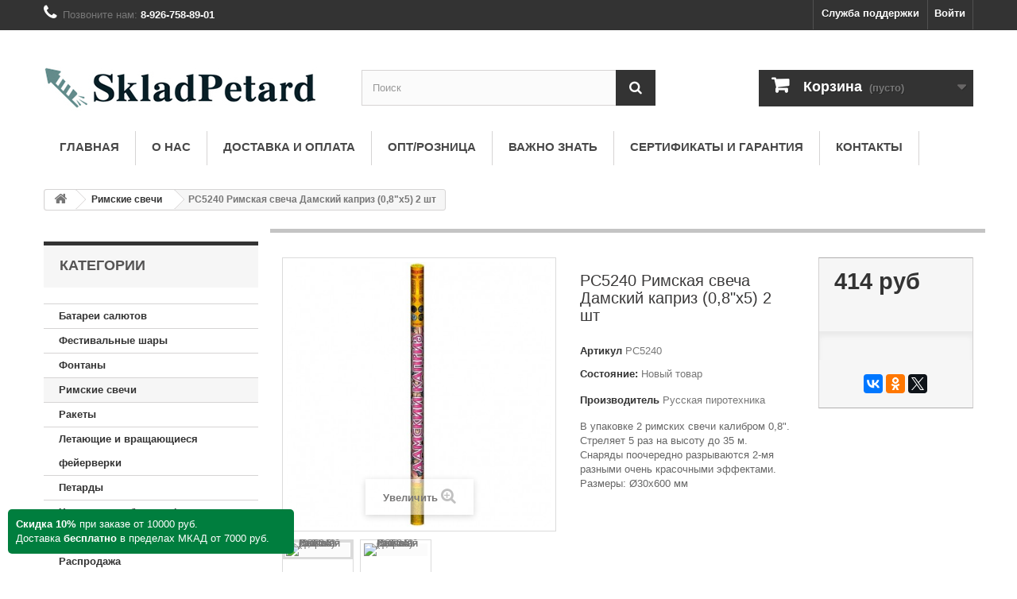

--- FILE ---
content_type: text/html; charset=utf-8
request_url: https://skladpetard.ru/rimskie-svechi/rs5240-rimskaya-svecha-damskij-kapriz-08x5.html
body_size: 24084
content:
 <!DOCTYPE HTML>
<!--[if lt IE 7]> <html class="no-js lt-ie9 lt-ie8 lt-ie7" lang="ru-ru"><![endif]-->
<!--[if IE 7]><html class="no-js lt-ie9 lt-ie8 ie7" lang="ru-ru"><![endif]-->
<!--[if IE 8]><html class="no-js lt-ie9 ie8" lang="ru-ru"><![endif]-->
<!--[if gt IE 8]> <html class="no-js ie9" lang="ru-ru"><![endif]-->
<html lang="ru-ru">
	<head>
<script type="application/ld+json">
{
  "@context" : "https://schema.org",
  "@type" : "Organization",
  "name" : "Скалад Петард",
  "url" : "https://skladpetard.ru",
  "sameAs" : [
    "https://vk.com/club139349693",
    "https://www.youtube.com/channel/UCYDa5-N2upyCC81Edqi3AnA"
  ]
}
</script>
<link rel="canonical" href="https://skladpetard.ru/rimskie-svechi/rs5240-rimskaya-svecha-damskij-kapriz-08x5.html" />


		<meta charset="utf-8" />
		<title>РС5240 Римская свеча Дамский каприз (0,8&quot;x5) 2 шт цена в интернет магазине Склад Петард</title>
					<meta name="description" content="Цена  413 руб  В упаковке 2 римских свечи калибром 0,8&quot;. Стреляет 5 раз на высоту до 35 м. Снаряды поочередно разрываются 2-мя разными очень красочными эффектами. Размеры: Ø30х600 мм" />
							<meta name="keywords" content="РС5240 Русская пиротехника В упаковке 2 римских свечи калибром 0,8&quot;. Стреляет 5 раз на высоту до 35 м. Снаряды поочередно разрываются 2-мя разными очень красочными эффектами. Размеры: Ø30х600 мм   РС5240 Римская свеча Дамский каприз (0,8&quot;x5) 2 шт" />
				<meta name="generator" content="PrestaShop" />
		<meta name="robots" content="index,follow" />
		<meta name="viewport" content="width=device-width, minimum-scale=0.25, maximum-scale=1.6, initial-scale=1.0" />
		<meta name="apple-mobile-web-app-capable" content="yes" />
		<link rel="icon" type="image/vnd.microsoft.icon" href="/img/favicon.ico?1734088476" />
		<link rel="shortcut icon" type="image/x-icon" href="/img/favicon.ico?1734088476" />
														<link rel="stylesheet" href="/themes/default-bootstrap/css/global.css" type="text/css" media="all" />
																<link rel="stylesheet" href="/themes/default-bootstrap/css/autoload/highdpi.css" type="text/css" media="all" />
																<link rel="stylesheet" href="/themes/default-bootstrap/css/autoload/responsive-tables.css" type="text/css" media="all" />
																<link rel="stylesheet" href="/themes/default-bootstrap/css/autoload/uniform.default.css" type="text/css" media="all" />
																<link rel="stylesheet" href="/js/jquery/plugins/fancybox/jquery.fancybox.css" type="text/css" media="all" />
																<link rel="stylesheet" href="/themes/default-bootstrap/css/product.css" type="text/css" media="all" />
																<link rel="stylesheet" href="/themes/default-bootstrap/css/print.css" type="text/css" media="print" />
																<link rel="stylesheet" href="/js/jquery/plugins/bxslider/jquery.bxslider.css" type="text/css" media="all" />
																<link rel="stylesheet" href="/themes/default-bootstrap/css/modules/blockbestsellers/blockbestsellers.css" type="text/css" media="all" />
																<link rel="stylesheet" href="/themes/default-bootstrap/css/modules/blockcart/blockcart.css" type="text/css" media="all" />
																<link rel="stylesheet" href="/themes/default-bootstrap/css/modules/blockcategories/blockcategories.css" type="text/css" media="all" />
																<link rel="stylesheet" href="/themes/default-bootstrap/css/modules/blocklanguages/blocklanguages.css" type="text/css" media="all" />
																<link rel="stylesheet" href="/themes/default-bootstrap/css/modules/blockcontact/blockcontact.css" type="text/css" media="all" />
																<link rel="stylesheet" href="/themes/default-bootstrap/css/modules/blockmyaccountfooter/blockmyaccount.css" type="text/css" media="all" />
																<link rel="stylesheet" href="/themes/default-bootstrap/css/modules/blocknewproducts/blocknewproducts.css" type="text/css" media="all" />
																<link rel="stylesheet" href="/themes/default-bootstrap/css/modules/blocknewsletter/blocknewsletter.css" type="text/css" media="all" />
																<link rel="stylesheet" href="/themes/default-bootstrap/css/modules/blocksearch/blocksearch.css" type="text/css" media="all" />
																<link rel="stylesheet" href="/js/jquery/plugins/autocomplete/jquery.autocomplete.css" type="text/css" media="all" />
																<link rel="stylesheet" href="/themes/default-bootstrap/css/modules/blockspecials/blockspecials.css" type="text/css" media="all" />
																<link rel="stylesheet" href="/themes/default-bootstrap/css/modules/blocktags/blocktags.css" type="text/css" media="all" />
																<link rel="stylesheet" href="/themes/default-bootstrap/css/modules/blocktopmenu/css/blocktopmenu.css" type="text/css" media="all" />
																<link rel="stylesheet" href="/themes/default-bootstrap/css/modules/blocktopmenu/css/superfish-modified.css" type="text/css" media="all" />
																<link rel="stylesheet" href="/themes/default-bootstrap/css/modules/blockuserinfo/blockuserinfo.css" type="text/css" media="all" />
																<link rel="stylesheet" href="/themes/default-bootstrap/css/modules/blockviewed/blockviewed.css" type="text/css" media="all" />
																<link rel="stylesheet" href="/themes/default-bootstrap/css/modules/homefeatured/homefeatured.css" type="text/css" media="all" />
																<link rel="stylesheet" href="/modules/themeconfigurator/css/hooks.css" type="text/css" media="all" />
																<link rel="stylesheet" href="/themes/default-bootstrap/css/modules/mailalerts/mailalerts.css" type="text/css" media="all" />
																<link rel="stylesheet" href="/modules/yamodule/views/css/main.css" type="text/css" media="all" />
																<link rel="stylesheet" href="/modules/orderinoneclick/views/css/bootstrap-modals.css" type="text/css" media="all" />
																<link rel="stylesheet" href="/modules/orderinoneclick/views/css/ooc_front.css" type="text/css" media="all" />
																<link rel="stylesheet" href="/modules/orderinoneclick/views/css/ooc_window.css" type="text/css" media="all" />
																<link rel="stylesheet" href="/modules/orderinoneclick/views/css/spinner.css" type="text/css" media="all" />
																<link rel="stylesheet" href="/modules/netreviews/views/css/avisverifies-style-tpl.css" type="text/css" media="all" />
																<link rel="stylesheet" href="/themes/default-bootstrap/css/modules/productcomments/productcomments.css" type="text/css" media="all" />
																<link rel="stylesheet" href="/themes/default-bootstrap/css/product_list.css" type="text/css" media="all" />
														<script type="text/javascript">
var CUSTOMIZE_TEXTFIELD = 1;
var FancyboxI18nClose = 'Закрыть';
var FancyboxI18nNext = 'Вперед';
var FancyboxI18nPrev = 'Назад';
var PS_CATALOG_MODE = false;
var ajax_allowed = true;
var ajaxsearch = true;
var allowBuyWhenOutOfStock = false;
var attribute_anchor_separator = '-';
var attributesCombinations = [];
var availableLaterValue = '';
var availableNowValue = '';
var baseDir = 'https://skladpetard.ru/';
var baseUri = 'https://skladpetard.ru/';
var blocksearch_type = 'top';
var confirm_report_message = 'Вы точно хотите пожаловаться на этот комментарий?';
var contentOnly = false;
var currency = {"id":1,"name":"Ruble","iso_code":"RUB","iso_code_num":"643","sign":"\u0440\u0443\u0431","blank":"1","conversion_rate":"1.000000","deleted":"0","format":"2","decimals":"1","active":"1","prefix":"","suffix":" \u0440\u0443\u0431","id_shop_list":null,"force_id":false};
var currencyBlank = 1;
var currencyFormat = 2;
var currencyRate = 1;
var currencySign = 'руб';
var currentDate = '2026-01-21 03:34:26';
var customerGroupWithoutTax = false;
var customizationFields = false;
var customizationId = null;
var customizationIdMessage = 'Модификация №';
var default_eco_tax = 0;
var delete_txt = 'Удалить';
var displayList = false;
var displayPrice = 0;
var doesntExist = 'Данная модификация отсутствует. Пожалуйста, выберите другую.';
var doesntExistNoMore = 'Под заказ';
var doesntExistNoMoreBut = 'в такой вариации. Выберите другую вариацию.';
var ecotaxTax_rate = 0;
var fieldRequired = 'Пожалуйста заполните все требуемые поля, затем сохраните модификацию.';
var freeProductTranslation = 'Бесплатно!';
var freeShippingTranslation = 'Бесплатная доставка!';
var generated_date = 1768955665;
var groupReduction = 0;
var hasDeliveryAddress = false;
var highDPI = false;
var idDefaultImage = 3019;
var id_lang = 1;
var id_product = 2228;
var img_dir = 'https://skladpetard.ru/themes/default-bootstrap/img/';
var img_prod_dir = 'https://skladpetard.ru/img/p/';
var img_ps_dir = 'https://skladpetard.ru/img/';
var instantsearch = false;
var isGuest = 0;
var isLogged = 0;
var isMobile = false;
var jqZoomEnabled = false;
var mailalerts_already = 'У Вас уже есть оповещение для этого товара';
var mailalerts_invalid = 'Ваш адрес электронной почты недействителен';
var mailalerts_placeholder = 'укажите@ваш.адрес';
var mailalerts_registered = 'Запрос на уведомление сохранен';
var mailalerts_url_add = 'https://skladpetard.ru/module/mailalerts/actions?process=add';
var mailalerts_url_check = 'https://skladpetard.ru/module/mailalerts/actions?process=check';
var maxQuantityToAllowDisplayOfLastQuantityMessage = 1;
var minimalQuantity = 1;
var moderation_active = true;
var noTaxForThisProduct = true;
var oosHookJsCodeFunctions = [];
var page_name = 'product';
var placeholder_blocknewsletter = 'Ваш эл. адрес';
var priceDisplayMethod = 0;
var priceDisplayPrecision = 0;
var productAvailableForOrder = true;
var productBasePriceTaxExcl = 414;
var productBasePriceTaxExcluded = 414;
var productBasePriceTaxIncl = 414;
var productHasAttributes = false;
var productPrice = 414;
var productPriceTaxExcluded = 414;
var productPriceTaxIncluded = 414;
var productPriceWithoutReduction = 414;
var productReference = 'РС5240';
var productShowPrice = true;
var productUnitPriceRatio = 0;
var product_fileButtonHtml = 'Выберите файл';
var product_fileDefaultHtml = 'Файлы не выбраны';
var product_specific_price = {"id_specific_price":"3273","id_specific_price_rule":"0","id_cart":"0","id_product":"2228","id_shop":"0","id_shop_group":"0","id_currency":"0","id_country":"0","id_group":"0","id_customer":"0","id_product_attribute":"0","price":"-1.000000","from_quantity":"1","reduction":"0.000000","reduction_tax":"1","reduction_type":"amount","from":"0000-00-00 00:00:00","to":"0000-00-00 00:00:00","score":"32"};
var productcomment_added = 'Ваш комментарий добавлен!';
var productcomment_added_moderation = 'Ваш комментарий добавлен и будет опубликован после одобрения модератором.';
var productcomment_ok = 'ОК';
var productcomment_title = 'Новый комментарий';
var productcomments_controller_url = 'https://skladpetard.ru/module/productcomments/default';
var productcomments_url_rewrite = true;
var quantitiesDisplayAllowed = false;
var quantityAvailable = 0;
var quickView = true;
var reduction_percent = 0;
var reduction_price = 0;
var removingLinkText = 'удалить товар из корзины';
var roundMode = 2;
var search_url = 'https://skladpetard.ru/search';
var secure_key = 'faa95d4ca53cdfbed8ab0b486b7bb91c';
var specific_currency = false;
var specific_price = -1;
var static_token = 'f8fb03ae02d0747beb4f5427c3ef93c4';
var stock_management = 1;
var taxRate = 0;
var toBeDetermined = 'Определить';
var token = 'f8fb03ae02d0747beb4f5427c3ef93c4';
var uploading_in_progress = 'Пожалуйста подождите...';
var usingSecureMode = true;
</script>

						<script type="text/javascript" src="/js/jquery/jquery-1.11.0.min.js"></script>
						<script type="text/javascript" src="/js/jquery/jquery-migrate-1.2.1.min.js"></script>
						<script type="text/javascript" src="/js/jquery/plugins/jquery.easing.js"></script>
						<script type="text/javascript" src="/js/tools.js"></script>
						<script type="text/javascript" src="/themes/default-bootstrap/js/global.js"></script>
						<script type="text/javascript" src="/themes/default-bootstrap/js/autoload/10-bootstrap.min.js"></script>
						<script type="text/javascript" src="/themes/default-bootstrap/js/autoload/15-jquery.total-storage.min.js"></script>
						<script type="text/javascript" src="/themes/default-bootstrap/js/autoload/15-jquery.uniform-modified-pts.js"></script>
						<script type="text/javascript" src="/js/jquery/plugins/fancybox/jquery.fancybox.js"></script>
						<script type="text/javascript" src="/themes/default-bootstrap/js/products-comparison.js"></script>
						<script type="text/javascript" src="/js/jquery/plugins/jquery.idTabs.js"></script>
						<script type="text/javascript" src="/js/jquery/plugins/jquery.scrollTo.js"></script>
						<script type="text/javascript" src="/js/jquery/plugins/jquery.serialScroll.js"></script>
						<script type="text/javascript" src="/js/jquery/plugins/bxslider/jquery.bxslider.js"></script>
						<script type="text/javascript" src="/themes/default-bootstrap/js/product.js"></script>
						<script type="text/javascript" src="/themes/default-bootstrap/js/modules/blockcart/ajax-cart.js"></script>
						<script type="text/javascript" src="/themes/default-bootstrap/js/tools/treeManagement.js"></script>
						<script type="text/javascript" src="/themes/default-bootstrap/js/modules/blocknewsletter/blocknewsletter.js"></script>
						<script type="text/javascript" src="/js/jquery/plugins/autocomplete/jquery.autocomplete.js"></script>
						<script type="text/javascript" src="/themes/default-bootstrap/js/modules/blocksearch/blocksearch.js"></script>
						<script type="text/javascript" src="/themes/default-bootstrap/js/modules/blocktopmenu/js/hoverIntent.js"></script>
						<script type="text/javascript" src="/themes/default-bootstrap/js/modules/blocktopmenu/js/superfish-modified.js"></script>
						<script type="text/javascript" src="/themes/default-bootstrap/js/modules/blocktopmenu/js/blocktopmenu.js"></script>
						<script type="text/javascript" src="/themes/default-bootstrap/js/modules/mailalerts/mailalerts.js"></script>
						<script type="text/javascript" src="/modules/yamodule/views/js/front.js"></script>
						<script type="text/javascript" src="/modules/orderinoneclick/views/js/ooc_window.js"></script>
						<script type="text/javascript" src="/modules/netreviews/views/js/avisverifies-tpl.js"></script>
						<script type="text/javascript" src="/modules/productcomments/js/jquery.rating.pack.js"></script>
						<script type="text/javascript" src="/modules/productcomments/js/jquery.textareaCounter.plugin.js"></script>
						<script type="text/javascript" src="/themes/default-bootstrap/js/modules/productcomments/js/productcomments.js"></script>
							<!-- load javascript, css --><link rel="stylesheet" href="/modules/plblog/frontent/css/style.css" media="screen" type="text/css" /><!-- /load javascript, css -->
<!-- Open Graph -->
<meta property="og:title" content="&#1056;&#1057;5240 &#1056;&#1080;&#1084;&#1089;&#1082;&#1072;&#1103; &#1089;&#1074;&#1077;&#1095;&#1072; &#1044;&#1072;&#1084;&#1089;&#1082;&#1080;&#1081; &#1082;&#1072;&#1087;&#1088;&#1080;&#1079; (0,8\\\&quot;x5) 2 &#1096;&#1090; &#1094;&#1077;&#1085;&#1072; &#1074; &#1080;&#1085;&#1090;&#1077;&#1088;&#1085;&#1077;&#1090; &#1084;&#1072;&#1075;&#1072;&#1079;&#1080;&#1085;&#1077; &#1057;&#1082;&#1083;&#1072;&#1076; &#1055;&#1077;&#1090;&#1072;&#1088;&#1076;" />
<meta property="og:description" content="&#1042; &#1091;&#1087;&#1072;&#1082;&#1086;&#1074;&#1082;&#1077; 2 &#1088;&#1080;&#1084;&#1089;&#1082;&#1080;&#1093; &#1089;&#1074;&#1077;&#1095;&#1080; &#1082;&#1072;&#1083;&#1080;&#1073;&#1088;&#1086;&#1084; 0,8\\\&quot;. &#1057;&#1090;&#1088;&#1077;&#1083;&#1103;&#1077;&#1090; 5 &#1088;&#1072;&#1079; &#1085;&#1072; &#1074;&#1099;&#1089;&#1086;&#1090;&#1091; &#1076;&#1086; 35 &#1084;. &#1057;&#1085;&#1072;&#1088;&#1103;&#1076;&#1099;&nbsp;&#1087;&#1086;&#1086;&#1095;&#1077;&#1088;&#1077;&#1076;&#1085;&#1086; &#1088;&#1072;&#1079;&#1088;&#1099;&#1074;&#1072;&#1102;&#1090;&#1089;&#1103; 2-&#1084;&#1103; &#1088;&#1072;&#1079;&#1085;&#1099;&#1084;&#1080; &#1086;&#1095;&#1077;&#1085;&#1100; &#1082;&#1088;&#1072;&#1089;&#1086;&#1095;&#1085;&#1099;&#1084;&#1080; &#1101;&#1092;&#1092;&#1077;&#1082;&#1090;&#1072;&#1084;&#1080;. &#1056;&#1072;&#1079;&#1084;&#1077;&#1088;&#1099;:&nbsp;&Oslash;30&#1093;600&nbsp;&#1084;&#1084;  &#1056;&#1057;5240 &#1056;&#1057;5240 &#1056;&#1080;&#1084;&#1089;&#1082;&#1072;&#1103; &#1089;&#1074;&#1077;&#1095;&#1072; &#1044;&#1072;&#1084;&#1089;&#1082;&#1080;&#1081; &#1082;&#1072;&#1087;&#1088;&#1080;&#1079; (0,8\\\&quot;x5) 2 &#1096;&#1090;" />
<meta property="og:url" content="https://skladpetard.ru/rimskie-svechi/rs5240-rimskaya-svecha-damskij-kapriz-08x5.html" />
<meta property="og:site_name" content="&#1057;&#1082;&#1083;&#1072;&#1076; &#1055;&#1077;&#1090;&#1072;&#1088;&#1076;, &#1092;&#1077;&#1081;&#1077;&#1088;&#1074;&#1077;&#1088;&#1082;&#1080;, &#1087;&#1080;&#1088;&#1086;&#1090;&#1077;&#1093;&#1085;&#1080;&#1082;&#1072;." />

<!-- Twitter Cards -->
<meta name="twitter:domain" content="skladpetard.ru" />
<meta http-equiv="X-UA-Compatible" content="IE=edge,chrome=1" />
<meta http-equiv="cleartype" content="on" />
<meta http-equiv="x-dns-prefetch-control" value="on" />
<meta name="HandheldFriendly" content="true" />
<meta name="MobileOptimized" content="640" />
<meta name="apple-mobile-web-app-capable" content="yes" />
<meta name="apple-mobile-web-app-title" content="РС5240 Римская свеча Дамский каприз (0,8&quot;x5) 2 шт цена в интернет магазине Склад Петард">
<link rel="dns-prefetch" href="//www.google-analytics.com" />
<link rel="dns-prefetch" href="//twitter.com" />
<link rel="dns-prefetch" href="//facebook.com" />
<link rel="dns-prefetch" href="//apis.google.com" />
<link rel="dns-prefetch" href="//fonts.googleapis.com" />
<link rel="dns-prefetch" href="//ssl.gstatic.com" />
<link rel="dns-prefetch" href="//skladpetard.ru" />
<!--		<link rel="stylesheet" href="//fonts.googleapis.com/css?family=Open+Sans:300,600&amp;subset=latin,latin-ext" type="text/css" media="all" />-->
<link rel="stylesheet" href="/img/css?family=Open+Sans:300,600&amp;subset=latin,latin-ext" type="text/css" media="all" />

		<!--[if IE 8]>
		<script src="https://oss.maxcdn.com/libs/html5shiv/3.7.0/html5shiv.js"></script>
		<script src="https://oss.maxcdn.com/libs/respond.js/1.3.0/respond.min.js"></script>
		<![endif]-->
<!--<script src="https://www.google.com/recaptcha/api.js"></script>-->
	</head>
	<body id="product" class="product product-2228 product-rs5240-rimskaya-svecha-damskij-kapriz-08x5 category-515 category-rimskie-svechi show-left-column hide-right-column lang_ru">
<!--br><br><center><font size=+3 color=red>Новые заказы не принимаются до 01.01.2019</font></font></center-->

					<div id="page">
			<div class="header-container">
				<header id="header">
																										<div class="nav">
							<div class="container">
								<div class="row">
									<nav><!-- Block user information module NAV  -->
<div class="header_user_info">
			<a class="login" href="https://skladpetard.ru/my-account" rel="nofollow" title="Войти в учетную запись">
			Войти
		</a>
	</div>
<!-- /Block usmodule NAV -->
<!-- Block languages module -->
<!-- /Block languages module -->
<div id="contact-link" >
	<a href="https://skladpetard.ru/contact-us" title="Служба поддержки">Служба поддержки</a>
</div>
	<span class="shop-phone">
		<i class="icon-phone"></i>Позвоните нам: <strong>8-926-758-89-01</strong>
	</span>
</nav>
								</div>
							</div>
						</div>
										<div>
						<div class="container">
							<div class="row">
								<div id="header_logo">
									<a href="https://skladpetard.ru/" title="Склад Петард, фейерверки, пиротехника.">
										<img class="logo img-responsive" src="https://skladpetard.ru/img/fejerverki-logo-1511351229.jpg" alt="Склад Петард, фейерверки, пиротехника." width="350" height="87"/>
									</a>
								</div>
								<!-- Block search module TOP -->
<div id="search_block_top" class="col-sm-4 clearfix">
	<form id="searchbox" method="get" action="//skladpetard.ru/search" >
		<input type="hidden" name="controller" value="search" />
		<input type="hidden" name="orderby" value="position" />
		<input type="hidden" name="orderway" value="desc" />
		<input class="search_query form-control" type="text" id="search_query_top" name="search_query" placeholder="Поиск" value="" />
		<button type="submit" name="submit_search" class="btn btn-default button-search">
			<span>Поиск</span>
		</button>
	</form>
</div>
<!-- /Block search module TOP --><!-- MODULE Block cart -->


<style>
    #xskidki {
    background: #007E3E; /* Цвет фона */
    color: #fff; /* Цвет текста */
    padding: 10px; /* Поля вокруг текста */
    border-radius: 5px; /* Уголки */
        position:fixed;
        bottom:23px;
	left:10px;
        width:360px;


   }
    #xskidki2 {
    background: #007E3E; /* Цвет фона */
    color: #fff; /* Цвет текста */
    padding: 10px; /* Поля вокруг текста */
    border-radius: 5px; /* Уголки */
        position:fixed;
        bottom:83px;
	left:10px;
        width:120px;
	font-size:14px;

   }

</style>

<div id="xskidki">


<b>Скидка 10%</b> при заказе от 10000 руб.


<br>
Доставка <b>бесплатно</b> в пределах МКАД от 7000 руб.

</div>



<div class="col-sm-4 clearfix">
	<div class="shopping_cart">
		<a href="https://skladpetard.ru/quick-order" title="Просмотр корзины" rel="nofollow">
			<b>Корзина</b>
			<span class="ajax_cart_quantity unvisible">0</span>
			<span class="ajax_cart_product_txt unvisible">Товар</span>
			<span class="ajax_cart_product_txt_s unvisible">Товаров</span>
			<span class="ajax_cart_total unvisible">
							</span>
			<span class="ajax_cart_no_product">(пусто)</span>
					</a>
					<div class="cart_block block exclusive">
				<div class="block_content">
					<!-- block list of products -->
					<div class="cart_block_list">
												<p class="cart_block_no_products">
							Нет товаров
						</p>
																		<div class="cart-prices">
							<div class="cart-prices-line first-line">
								<span class="price cart_block_shipping_cost ajax_cart_shipping_cost unvisible">
																			 Определить																	</span>
								<span class="unvisible">
									Доставка
								</span>
							</div>
																					<div class="cart-prices-line last-line">
								<span class="price cart_block_total ajax_block_cart_total">0 руб</span>
								<span>Итого, к оплате:</span>
							</div>
													</div>
						<p class="cart-buttons">
							<a id="button_order_cart" class="btn btn-default button button-small" href="https://skladpetard.ru/quick-order" title="Оформить заказ" rel="nofollow">
								<span>
									Оформить заказ<i class="icon-chevron-right right"></i>
								</span>
							</a>
						</p>
					</div>
				</div>
			</div><!-- .cart_block -->
			</div>
</div>

	<div id="layer_cart">
		<div class="clearfix">
			<div class="layer_cart_product col-xs-12 col-md-6">
				<span class="cross" title="Закрыть окно"></span>
				<span class="title">
					<i class="icon-check"></i>Товар добавлен в корзину
				</span>
				<div class="product-image-container layer_cart_img">
				</div>
				<div class="layer_cart_product_info">
					<span id="layer_cart_product_title" class="product-name"></span>
					<span id="layer_cart_product_attributes"></span>
					<div>
						<strong class="dark">Количество:</strong>
						<span id="layer_cart_product_quantity"></span>
					</div>
					<div>
						<strong class="dark">Итого, к оплате:</strong>
						<span id="layer_cart_product_price"></span>
					</div>
				</div>
			</div>
			<div class="layer_cart_cart col-xs-12 col-md-6">
				<span class="title">
					<!-- Plural Case [both cases are needed because page may be updated in Javascript] -->
					<span class="ajax_cart_product_txt_s  unvisible">
						Товаров в корзине: <span class="ajax_cart_quantity">0</span>.
					</span>
					<!-- Singular Case [both cases are needed because page may be updated in Javascript] -->
					<span class="ajax_cart_product_txt ">
						В корзине 1 товар.
					</span>
				</span>




				<div class="layer_cart_row">
					<strong class="dark">
Сумма покупки:
					</strong>
					<span class="ajax_block_products_total2">
											</span>
				</div>




				<div class="layer_cart_row">
					<strong class="dark">
<font color=red>Скидка:</font>
					</strong>
					<span class="ajax_block_products_total3" style="color:#ff0000;font-weight: bold;">
											</span>
				</div>

								<div class="layer_cart_row">
					<strong class="dark unvisible">
						Стоимость доставки&nbsp;					</strong>
					<span class="ajax_cart_shipping_cost unvisible">
													 Определить											</span>
				</div>
								<div class="layer_cart_row">
					<strong class="dark">
						Итого, к оплате:
											</strong>
					<span class="ajax_block_cart_total">
											</span>
				</div>
				<div class="button-container">
					<span class="continue btn btn-default button exclusive-medium" title="Продолжить покупки">
						<span>
							<i class="icon-chevron-left left"></i>Продолжить покупки
						</span>
					</span>
					<a class="btn btn-default button button-medium"	href="https://skladpetard.ru/quick-order" title="Оформить заказ" rel="nofollow">
						<span>
							Оформить заказ<i class="icon-chevron-right right"></i>
						</span>
					</a>
				</div>
			</div>
		</div>
		<div class="crossseling"></div>
	</div> <!-- #layer_cart -->
	<div class="layer_cart_overlay"></div>

<!-- /MODULE Block cart -->
	<!-- Menu -->
	<div id="block_top_menu" class="sf-contener clearfix col-lg-12">
		<div class="cat-title">Menu</div>
		<ul class="sf-menu clearfix menu-content">
			<li><a href="/" title="Главная">Главная</a></li>
<li><a href="https://skladpetard.ru/content/o-nas2" title="О нас">О нас</a></li>
<li><a href="https://skladpetard.ru/content/dostavka-i-oplata" title="Доставка и оплата">Доставка и оплата</a></li>
<li><a href="https://skladpetard.ru/content/optroznica" title="Опт/розница">Опт/розница</a></li>
<li><a href="https://skladpetard.ru/content/vazhno-znat" title="Важно знать">Важно знать</a></li>
<li><a href="https://skladpetard.ru/content/sertifikaty" title="Сертификаты и гарантия">Сертификаты и гарантия</a></li>
<li><a href="https://skladpetard.ru/content/kontakty" title="Контакты">Контакты</a></li>

					</ul>
	</div>
	<!--/ Menu -->
							</div>
						</div>
					</div>
				</header>
			</div>
			<div class="columns-container">
				<div id="columns" class="container">
											
<!-- Breadcrumb -->
<div class="breadcrumb clearfix">
	<a class="home" href="https://skladpetard.ru/" title="На главную"><i class="icon-home"></i></a>
			<span class="navigation-pipe">&gt;</span>
					<span class="navigation_page"><span itemscope itemtype="http://data-vocabulary.org/Breadcrumb"><a itemprop="url" href="https://skladpetard.ru/rimskie-svechi/" title="Римские свечи" ><span itemprop="title">Римские свечи</span></a></span><span class="navigation-pipe">></span>РС5240 Римская свеча Дамский каприз (0,8"x5) 2 шт</span>
			</div>
<!-- /Breadcrumb -->

										<div id="slider_row" class="row">
																	</div>
					<div class="row">
												<div id="left_column" class="column col-xs-12 col-sm-3"><!-- Block categories module -->
<div id="categories_block_left" class="block">
	<h2 class="title_block">Категории

	</h2>
	<div class="block_content">
		<ul class="tree ">
												
<li >
	<a 
	href="https://skladpetard.ru/batarei-salyutov/" title="Разноцветные сверкающие звезды, кометы с искристым шлейфом, россыпи золотых и серебряных искр, сотни ярких разрывов. И все это сопровождается потрясающими звуковыми эффектами. Что может подчеркнуть праздничную атмосферу так же эффектно, как салют? 
 Сейчас доступно огромное количество фейерверков на любой вкус и соответственно любому поводу или мероприятию. Каждая модификация имеет свои особенности: высоту выстреливания, количество выдаваемых залпов и эффекты (светошумовые, визуальные и т.д.). Чтобы создать максимальную зрелищность, лучше использовать батареи салютов. Они производят максимально яркий и мощный эффект. 
 Батарея салютов - это пиротехническое изделие, соединяющее в себе мощь сразу нескольких залпов, автоматически срабатывающих один за другим. Она состоит из большого количества залповых устройств, которые соединены между собой и взрываются поочередно, выбрасывая вверх пиротехнические элементы. 
 Виды батарей: 
 
 большие; 
 комбинированные; 
 средние; 
 малые. 
 
 Большие 
 Такая залповая пиротехника может включать от 50 до 200 зарядов. Время шоу напрямую зависит от количества залпов: чем их больше, тем дольше длится представление. Оно может составлять от 35 секунд до полутора минут. Высота вылета залпа способна достичь 50 метров. Радиус разлета сверкающих элементов - до 30 метров. Заряды могут выстреливать в порядке очередности или же залпом. 
 Большие батареи превосходят по зрелищности, мощности и производимому эффекту все остальные разновидности существующих сегодня салютов. 
 К их числу относятся: 
 
 «Эксклюзив» (150 зарядов); 
 «Фантастика» (до 150 залпов); 
 «Изумрудный рассвет» (100 залпов); 
 «Цветное небо» (100 зарядов); 
 «Премьера» (88 выстрелов) и т.д. 
 
 Средние 
 Средние насчитывают от 25 залпов до 50. Время их действия - от 40 секунд до одной минуты. Высота заряда сможет достичь 40 метров. Средние батарейные фейерверки способны воплотить в себе все характерные компоненты фейерверк-шоу: красочный эффектный верх, удивительно красивую срединную фазу и впечатляющий звуковой эффект. 
 К ним относятся: 
 
 «Суперхит» (до 25 зарядов); 
 «Победный залп» (до 36-ти залпов); 
 «Перун» (до 25 зарядов); 
 «Орфей» (25 выстрелов); 
 «Грааль»(36 залпов); 
 «Казино» (36 зарядов) и проч. 
 
 Малые 
 Малые батареи салютов выдают небольшое количество залпов - от 9 до 25. По продолжительности они занимают примерно от 20 до 50 секунд. Как правило, их высота не превышает 30 метров. Комбинирование нескольких видов малых салютов может выглядеть эффектнее больших. Для этого можно соединить несколько таких батарей. 
 Среди популярных решений можно назвать: 
 
 «Сорвиголова» (до 25 зарядов); 
 «Мулен Руж» (16 выстрелов); 
 «Гран-при» (от 15 до 18 залпов); 
 «Романтика» (16 выстрелов); 
 «Лазурит» (12 зарядов) и т.п. 
 
 Комбинированные 
 Комбинированные батареи салютов представляют собой новшество на рынке пиротехнических товаров. Этот тип включает в себя сразу несколько разновидностей салюта. Комбинированной считается такая установка, которая может как выдавать залпы в вертикальном направлении, так и рассыпать их веером. Наблюдать за световым шоу, созданным благодаря таким устройствам, безумно увлекательно. Веерные фейерверки стреляют с несколькими синхронными разрывами. Эффект расцветающих в небе огней может напоминать пальму, хризантему, пион, иву и т.д. 
 В их числе: 
 
 «Марсово поле» (45 залпов); 
 «Андреевский стяг» (35 разрывов); 
 «Ягуар» (22 залпа); 
 «Эфрит» ( 15 выстрелов) и др. 
 
 Таким образом, создать праздничное настроение можно с применением самых разных ярких и зрелищных решений.">
		Батареи салютов
	</a>
	</li>

																
<li >
	<a 
	href="https://skladpetard.ru/festivalnye-shary/" title="Фестивальные шары – тип пиротехнического изделия, состоящий из мортира (пусковая трубка) и непосредственно залпов. От других типов отличается тем, что залпы в воздух запускаются только через трубку. Фестивальные шары отличаются друг от друга размером трубки и диаметром самого фейерверка. Снаряды запускаются последовательно и взлетают в воздух на высоту от 60 до 90 м. Каждый залп рассыпается на небе своим неповторимым узором и создает красивый визуальный ряд.">
		Фестивальные шары
	</a>
	</li>

																
<li >
	<a 
	href="https://skladpetard.ru/fontany/" title="Фонтаны представляют собой нечто среднее между бенгальскими огнями и фейерверками. Имеется основа, которая остается на поверхности, из которой при срабатывании начинают вырываться снопы искр. Модельный ряд представлен от небольших (настольных) фонтанов, которые испускают искры на 4-12 см до крупных, которые срабатывают на высоту до 50 метров. Некоторые модели в финале сгорания выпускают не только вертикальные, но и горизонтальные искры, или отстреливают вверх залпами салюта. Продаются поштучно, или комплектами от двух штук.">
		Фонтаны
	</a>
	</li>

																
<li >
	<a 
	href="https://skladpetard.ru/rimskie-svechi/" class="selected" title="Римские свечи – это длинные трубки, разного диаметра, заполненные взрывчатыми элементами. Римские свечи устанавливаются на земле, и из трубки вылетает несколько последовательных залпов. Отличаются количеством выстрелов и различными визуальными эффектами. Некоторые модели продаются по одной, другие наборами от 2 до 4 штук. Различаются римские свечи количеством залпов (от 4 до 10) и высотой взлета искр (от 15 до 65 метров).">
		Римские свечи
	</a>
	</li>

																
<li >
	<a 
	href="https://skladpetard.ru/rakety/" title="Популярные пиротехнические изделия, которые сначала взлетают в небо, а затем распадаются цветными искрами. У каждой модели свой неповторимый узор, который загорается яркими красками на небе в момент срабатывания залпа. Различаются ракеты по высоте взлета (от 30 до 100 м) и цвету искр. Некоторые модели при полете оставляют за собой светящийся шлейф. Крупные модели продаются поштучно, средние наборами от 3 до 6 штук. Самые масштабные модели имеют в комплекте стабилизаторы и по своему визуальному эффекту равны полноценному фейерверку.">
		Ракеты
	</a>
	</li>

																
<li >
	<a 
	href="https://skladpetard.ru/letayushhie-i-vrashhayushhiesya-fejerverki/" title="Фейерверки это пиротехнические изделия, которые в процессе сгорания испускают разноцветные искры. В этом разделе представлены фейерверки, которые при сгорании быстро вращаются. Одни кружатся на земле, другие взлетают вверх, вращаясь. При сгорании фейерверки издают свистящие звуки и в конце взрываются с хлопком. Изделия различаются размерами, цветом искр и высотой взлета. Одни модели меняют цвета при сгорании, другие выпускают искры одного цвета. Продаются комплектами от 2 до 12 штук.">
		Летающие и вращающиеся фейерверки
	</a>
	</li>

																
<li >
	<a 
	href="https://skladpetard.ru/petardy/" title="Петарды – небольшие взрывные устройства, основная задача которых издавать громкий хлопок. Петарды это небольшие цилиндры, заполненные взрывчатым веществом. Зависимо от типа петарды разрываются с разными шумовыми и визуальными эффектами. Существуют простые петарды, которые разрываются с небольшим хлопком, есть крупные модели, которые разрываются с оглушительным грохотом. Существуют конструкции, где порох разрывается поочередно, выдавая 2-3 последовательных хлопка. Есть волчки, которые перед взрывом крутятся и светятся. Различные типы петард можно приобрести в данном разделе.">
		Петарды
	</a>
	</li>

																
<li >
	<a 
	href="https://skladpetard.ru/khlopushki-nebesnye-fonariki/" title="Хлопушка – небольшой цилиндр из плотной бумаги с пиротехническим механизмом, заполненный мелкими разноцветными предметами. Взрывное устройство обеспечивает выстреливание цветного наполнителя из цилиндра. Используется во время праздников и торжественных событий для создания веселой атмосферы. В данном разделе представлены разнообразные модели хлопушек. От стандартных, стреляющих примерно на метр, до пневмохлопушек, выстреливающих на высоту 2-3 метра. Также можно выбирать между хлопушками, заполненными ярким конфетти, изящными лентами серпантина, милыми сувенирными игрушками, или шутливыми предсказаниями.">
		Хлопушки, небесные фонарики
	</a>
	</li>

																
<li >
	<a 
	href="https://skladpetard.ru/bengalskie-svechi-faery/" title="Бенгальские свечи представляют собой палочки, покрытые специальным составом, который искрится во время сгорания с характерным треском. Различают бенгальские огни по размеру, чем больше поверхность, тем дольше будет время горения. Также отдельной группой представлены бенгальские огни, имеющие необычный каркас (звездочка, елочка, сердце, и т.д). Такие свечи красиво смотрятся на романтических и праздничных фотосессиях. Отдельно выделяются бенгальские огни, у которых процесс горения сопровождается свистящим звуком. Бенгальские огни продаются комплектами от двух штук.">
		Бенгальские свечи, фаеры
	</a>
	</li>

																
<li class="last">
	<a 
	href="https://skladpetard.ru/rasprodazha/" title="">
		Распродажа
	</a>
	</li>

									</ul>
	</div>
</div>
<!-- /Block categories module -->

<!-- MODULE Block best sellers -->
<div id="best-sellers_block_right" class="block products_block">
	<h4 class="title_block">
    	<a href="https://skladpetard.ru/best-sales" title="Просмотреть самые продаваемые товары">Популярные товары</a>
    </h4>
	<div class="block_content">
			<ul class="block_content products-block">
						<li class="clearfix">
				<a href="https://skladpetard.ru/bengalskie-svechi-faery/tr155-svecha-bengalskaya-170-mm.html" title="ТР155 Свеча бенгальская 170 мм" class="products-block-image content_img clearfix">
					<img class="replace-2x img-responsive" src="https://skladpetard.ru/3929-small_default/tr155-svecha-bengalskaya-170-mm.jpg" alt="ТР155 Свеча бенгальская 170 мм" />
				</a>
				<div class="product-content">
                	<h5>
                    	<a class="product-name" href="https://skladpetard.ru/bengalskie-svechi-faery/tr155-svecha-bengalskaya-170-mm.html" title="ТР155 Свеча бенгальская 170 мм">
                            ТР155 Свеча бенгальская 170 мм (6 шт)
                        </a>
                    </h5>
                    <p class="product-description">В упаковке 6 стандартных бенгальских огней длиной 17 см каждый....</p>
                                            <div class="price-box">
                            <span class="price">47 руб</span>
                            
                        </div>
                                    </div>
			</li>
					<li class="clearfix">
				<a href="https://skladpetard.ru/bengalskie-svechi-faery/tr154-svecha-bengalskaya-600-mm.html" title="ТР154  Свеча бенгальская 600 мм (прямоуг)" class="products-block-image content_img clearfix">
					<img class="replace-2x img-responsive" src="https://skladpetard.ru/3908-small_default/tr154-svecha-bengalskaya-600-mm.jpg" alt="ТР154  Свеча бенгальская 600 мм (прямоуг)" />
				</a>
				<div class="product-content">
                	<h5>
                    	<a class="product-name" href="https://skladpetard.ru/bengalskie-svechi-faery/tr154-svecha-bengalskaya-600-mm.html" title="ТР154  Свеча бенгальская 600 мм (прямоуг)">
                            ТР154 Свеча бенгальская 600 мм (3 шт)
                        </a>
                    </h5>
                    <p class="product-description">В упаковке 3 самых больших бенгальских огня длиной 60 см каждый....</p>
                                            <div class="price-box">
                            <span class="price">410 руб</span>
                            
                        </div>
                                    </div>
			</li>
					<li class="clearfix">
				<a href="https://skladpetard.ru/bengalskie-svechi-faery/tr151-svecha-bengalskaya-400-mm.html" title="ТР151  Свеча бенгальская 400 прямоугольная" class="products-block-image content_img clearfix">
					<img class="replace-2x img-responsive" src="https://skladpetard.ru/3907-small_default/tr151-svecha-bengalskaya-400-mm.jpg" alt="ТР151  Свеча бенгальская 400 прямоугольная" />
				</a>
				<div class="product-content">
                	<h5>
                    	<a class="product-name" href="https://skladpetard.ru/bengalskie-svechi-faery/tr151-svecha-bengalskaya-400-mm.html" title="ТР151  Свеча бенгальская 400 прямоугольная">
                            ТР151 Свеча бенгальская 400 мм (3 шт)
                        </a>
                    </h5>
                    <p class="product-description">В упаковке 3 бенгальских свечи размером 40 см каждая. Разлетающиеся...</p>
                                            <div class="price-box">
                            <span class="price">315 руб</span>
                            
                        </div>
                                    </div>
			</li>
					<li class="clearfix">
				<a href="https://skladpetard.ru/fontany/p4810-fontan-nastolnyj-fontan-dlina-120mm.html" title="P4810 Фонтан Настольный фонтан (длина - 120мм)" class="products-block-image content_img clearfix">
					<img class="replace-2x img-responsive" src="https://skladpetard.ru/3995-small_default/p4810-fontan-nastolnyj-fontan-dlina-120mm.jpg" alt="P4810 Фонтан Настольный фонтан (длина - 120мм)" />
				</a>
				<div class="product-content">
                	<h5>
                    	<a class="product-name" href="https://skladpetard.ru/fontany/p4810-fontan-nastolnyj-fontan-dlina-120mm.html" title="P4810 Фонтан Настольный фонтан (длина - 120мм)">
                            Р4810 Настольный фонтан (4 шт)
                        </a>
                    </h5>
                    <p class="product-description">В упаковке 4 настольных фонтана размером 12 см каждый. Время работы 35...</p>
                                            <div class="price-box">
                            <span class="price">248 руб</span>
                            
                        </div>
                                    </div>
			</li>
					<li class="clearfix">
				<a href="https://skladpetard.ru/letayushhie-i-vrashhayushhiesya-fejerverki/r3110-vrasshayusshiesya-fejerverki-lunnyj-cvetok.html" title="P3110 Вращающиеся фейерверки Лунный цветок" class="products-block-image content_img clearfix">
					<img class="replace-2x img-responsive" src="https://skladpetard.ru/3941-small_default/r3110-vrasshayusshiesya-fejerverki-lunnyj-cvetok.jpg" alt="P3110 Вращающиеся фейерверки Лунный цветок" />
				</a>
				<div class="product-content">
                	<h5>
                    	<a class="product-name" href="https://skladpetard.ru/letayushhie-i-vrashhayushhiesya-fejerverki/r3110-vrasshayusshiesya-fejerverki-lunnyj-cvetok.html" title="P3110 Вращающиеся фейерверки Лунный цветок">
                            Р3110 Вращающиеся фейерверки Лунный цветок
                        </a>
                    </h5>
                    <p class="product-description">В упаковке 6 летающих и вращающихся "цветков". Взлетает на высоту до 20...</p>
                                            <div class="price-box">
                            <span class="price">410 руб</span>
                            
                        </div>
                                    </div>
			</li>
				</ul>
		<div class="lnk">
        	<a href="https://skladpetard.ru/best-sales" title="Все популярные товары"  class="btn btn-default button button-small"><span>Все популярные товары<i class="icon-chevron-right right"></i></span></a>
        </div>
		</div>
</div>
<!-- /MODULE Block best sellers -->
<!-- Block Viewed products -->
<div id="viewed-products_block_left" class="block">
	<p class="title_block">Просмотренные товары</p>
	<div class="block_content products-block">
		<ul>
							<li class="clearfix last_item">
					<a
					class="products-block-image" 
					href="https://skladpetard.ru/rimskie-svechi/rs5240-rimskaya-svecha-damskij-kapriz-08x5.html" 
					title="Подробнее о РС5240 Римская свеча Дамский каприз (0,8&amp;quot;x5) 2 шт" >
						<img 
						src="https://skladpetard.ru/3019-small_default/rs5240-rimskaya-svecha-damskij-kapriz-08x5.jpg" 
						alt="" />
					</a>
					<div class="product-content">
						<h5>
							<a class="product-name" 
							href="https://skladpetard.ru/rimskie-svechi/rs5240-rimskaya-svecha-damskij-kapriz-08x5.html" 
							title="Подробнее о РС5240 Римская свеча Дамский каприз (0,8&amp;quot;x5) 2 шт">
								РС5240 Римская свеча...
							</a>
						</h5>
						<p class="product-description">В упаковке 2 римских свечи калибром...</p>
					</div>
				</li>
					</ul>
	</div>
</div>
</div>
																		<div id="center_column" class="center_column col-xs-12 col-sm-9">
	

							<div itemscope itemtype="https://schema.org/Product">
	<meta itemprop="url" content="https://skladpetard.ru/rimskie-svechi/rs5240-rimskaya-svecha-damskij-kapriz-08x5.html">
	<div class="primary_block row">
					<div class="container">
				<div class="top-hr"></div>
			</div>
								<!-- left infos-->
		<div class="pb-left-column col-xs-12 col-sm-4 col-md-5">
			<!-- product img-->
			<div id="image-block" class="clearfix">
																	<span id="view_full_size">
													<img id="bigpic" itemprop="image" src="https://skladpetard.ru/3019-large_default/rs5240-rimskaya-svecha-damskij-kapriz-08x5.jpg" title="РС5240 Римская свеча Дамский каприз (0,8&quot;x5)" alt="РС5240 Римская свеча Дамский каприз (0,8&quot;x5)" width="458" height="458"/>
															<span class="span_link no-print">Увеличить</span>
																		</span>
							</div> <!-- end image-block -->
							<!-- thumbnails -->
				<div id="views_block" class="clearfix ">
										<div id="thumbs_list">
						<ul id="thumbs_list_frame">
																																																						<li id="thumbnail_3019">
									<a href="https://skladpetard.ru/3019-thickbox_default/rs5240-rimskaya-svecha-damskij-kapriz-08x5.jpg"	data-fancybox-group="other-views" class="fancybox shown" title="РС5240 Римская свеча Дамский каприз (0,8&quot;x5)">
										<img class="img-responsive" id="thumb_3019" src="https://skladpetard.ru/3019-cart_default/rs5240-rimskaya-svecha-damskij-kapriz-08x5.jpg" alt="РС5240 Римская свеча Дамский каприз (0,8&quot;x5)" title="РС5240 Римская свеча Дамский каприз (0,8&quot;x5)" height="80" width="80" itemprop="image" />
									</a>
								</li>
																																																<li id="thumbnail_3018" class="last">
									<a href="https://skladpetard.ru/3018-thickbox_default/rs5240-rimskaya-svecha-damskij-kapriz-08x5.jpg"	data-fancybox-group="other-views" class="fancybox" title="РС5240 Римская свеча Дамский каприз (0,8&quot;x5)">
										<img class="img-responsive" id="thumb_3018" src="https://skladpetard.ru/3018-cart_default/rs5240-rimskaya-svecha-damskij-kapriz-08x5.jpg" alt="РС5240 Римская свеча Дамский каприз (0,8&quot;x5)" title="РС5240 Римская свеча Дамский каприз (0,8&quot;x5)" height="80" width="80" itemprop="image" />
									</a>
								</li>
																			</ul>
					</div> <!-- end thumbs_list -->
									</div> <!-- end views-block -->
				<!-- end thumbnails -->
										<p class="resetimg clear no-print">
					<span id="wrapResetImages" style="display: none;">
						<a href="https://skladpetard.ru/rimskie-svechi/rs5240-rimskaya-svecha-damskij-kapriz-08x5.html" data-id="resetImages">
							<i class="icon-repeat"></i>
							Показать все фотографии
						</a>
					</span>
				</p>
					</div> <!-- end pb-left-column -->
		<!-- end left infos-->
		<!-- center infos -->
		<div class="pb-center-column col-xs-12 col-sm-4">
						<h1 itemprop="name">РС5240 Римская свеча Дамский каприз (0,8&quot;x5) 2 шт</h1>
			<p id="product_reference">
				<label>Артикул </label>
				<span class="editable" itemprop="sku" content="РС5240">РС5240</span>
			</p>
						<p id="product_condition">
				<label>Состояние: </label>
									<link itemprop="itemCondition" href="https://schema.org/NewCondition"/>
					<span class="editable">Новый товар</span>
							</p>

			<p id="product_condition">
				<label>Производитель </label>
			Русская пиротехника
			</p>
										<div id="short_description_block">
											<div id="short_description_content" class="rte align_justify" itemprop="description"><p>В упаковке 2 римских свечи калибром 0,8". Стреляет 5 раз на высоту до 35 м. Снаряды поочередно разрываются 2-мя разными очень красочными эффектами. Размеры: Ø30х600 мм</p>
<p><iframe src="https://www.youtube.com/embed/4ScCQDX_Ir4" width="290" height="214" frameborder="0" allowfullscreen="allowfullscreen"></iframe></p></div>
					
										<!---->
				</div> <!-- end short_description_block -->



 	




							



<!--<p id="loyalty" class="align_justify">При покупке этого товара вы получите от <b><span id="loyalty_points">12</span> бонусных баллов</b>. Которые вы можете обменять на купон <b>12 рублей</b>. Сумма бонусных баллов вашей покупки составит <b><span id="total_loyalty_points">11 рублей</span> </b> <!--которые можно обменять на купон в <span id="loyalty_price">147 руб</span>.--></p>


									<!-- availability or doesntExist -->
			<p id="availability_statut">
				
				<span id="availability_value" class="label label-danger">Под заказ</span>
			</p>
											<p class="warning_inline" id="last_quantities" style="display: none" >Внимание: ограниченное количество товара в наличии!</p>
						<p id="availability_date" style="display: none;">
				<span id="availability_date_label">Будет доступен:</span>
				<span id="availability_date_value"></span>
			</p>
			<!-- Out of stock hook -->
			<div id="oosHook">
				<!-- MODULE MailAlerts -->
			<p class="form-group">
			<input type="text" id="oos_customer_email" name="customer_email" size="20" value="укажите@ваш.адрес" class="mailalerts_oos_email form-control" />
    	</p>
    	<a href="#" title="Сообщите мне, когда товар появится в продаже" id="mailalert_link" rel="nofollow">Сообщите мне, когда товар появится в продаже</a>
	<span id="oos_customer_email_result" style="display:none; display: block;"></span>

<!-- END : MODULE MailAlerts -->
			</div>
			 
<div id="product_comments_block_extra" class="no-print" itemprop="aggregateRating" itemscope itemtype="https://schema.org/AggregateRating">
	
	<ul class="comments_advices">
							<li>
				<a class="open-comment-form" href="#new_comment_form">
					Написать отзыв
				</a>
			</li>
			</ul>
</div>
<!--  /Module ProductComments -->
							<!-- usefull links-->
				<ul id="usefull_link_block" class="clearfix no-print">
										<li class="print">
						<a href="javascript:print();">
							Печать
						</a>
					</li>
				</ul>
					</div>
		<!-- end center infos-->
		<!-- pb-right-column-->
		<div class="pb-right-column col-xs-12 col-sm-4 col-md-3">
						<!-- add to cart form-->
			<form id="buy_block" action="https://skladpetard.ru/cart" method="post">
				<!-- hidden datas -->
				<p class="hidden">
					<input type="hidden" name="token" value="f8fb03ae02d0747beb4f5427c3ef93c4" />
					<input type="hidden" name="id_product" value="2228" id="product_page_product_id" />
					<input type="hidden" name="add" value="1" />
					<input type="hidden" name="id_product_attribute" id="idCombination" value="" />
				</p>
				<div class="box-info-product">
					<div class="content_prices clearfix">
													<!-- prices -->
							<div>
								<p class="our_price_display" itemprop="offers" itemscope itemtype="https://schema.org/Offer"><span id="our_price_display" class="price" itemprop="price" content="414">414 руб</span><meta itemprop="priceCurrency" content="RUB" /></p>
								<p id="reduction_percent"  style="display:none;"><span id="reduction_percent_display"></span></p>
								<p id="reduction_amount"  style="display:none"><span id="reduction_amount_display"></span></p>
								<p id="old_price"><span id="old_price_display"><span class="price"></span></span></p>
															</div> <!-- end prices -->
																											 
						
                        
						<div class="clear"></div>
					</div> <!-- end content_prices -->
					<div class="product_attributes clearfix">
						<!-- quantity wanted -->
												<p id="quantity_wanted_p" style="display: none;">
							<label for="quantity_wanted">Количество</label>
							<input type="number" min="1" name="qty" id="quantity_wanted" class="text" value="1" />
							<a href="#" data-field-qty="qty" class="btn btn-default button-minus product_quantity_down">
								<span><i class="icon-minus"></i></span>
							</a>
							<a href="#" data-field-qty="qty" class="btn btn-default button-plus product_quantity_up">
								<span><i class="icon-plus"></i></span>
							</a>
							<span class="clearfix"></span>
						</p>
												<!-- minimal quantity wanted -->
						<p id="minimal_quantity_wanted_p" style="display: none;">
							Минимальный заказ товара <b id="minimal_quantity_label">1</b>
						</p>
											</div> <!-- end product_attributes -->
					<div class="box-cart-bottom">
						<div class="unvisible">
							<p id="add_to_cart" class="buttons_bottom_block no-print">
								<button type="submit" name="Submit" class="exclusive">
									<span>В корзину</span>
								</button>
							</p>
						</div>

					</div> <!-- end box-cart-bottom -->

<br>
<script src="//yastatic.net/es5-shims/0.0.2/es5-shims.min.js"></script>
<script src="//yastatic.net/share2/share.js"></script>
<center><div class="ya-share2" data-services="vkontakte,facebook,odnoklassniki,twitter" data-counter=""></div><br></center>

				</div> <!-- end box-info-product -->
			</form>
					</div> <!-- end pb-right-column-->
	</div> <!-- end primary_block -->
						<!-- Data sheet -->
			<section class="page-product-box">
				<h3 class="page-product-heading">Характеристики</h3>
				<table class="table-data-sheet">
										<tr class="odd">
												<td>Вид товара</td>
						<td>Римские свечи</td>
											</tr>
										<tr class="even">
												<td>Калибр заряда (дюйм):</td>
						<td>0,8</td>
											</tr>
										<tr class="odd">
												<td>Количество зарядов:</td>
						<td>5</td>
											</tr>
										<tr class="even">
												<td>Высота разрыва снаряда (м):</td>
						<td>35</td>
											</tr>
										<tr class="odd">
												<td>Количество эффектов:</td>
						<td>2</td>
											</tr>
										<tr class="even">
												<td>Фасовка:</td>
						<td>2 шт в упаковке</td>
											</tr>
									</table>
			</section>
			<!--end Data sheet -->
										<!--HOOK_PRODUCT_TAB -->
		<section class="page-product-box">
			
<h3 id="#idTab5" class="idTabHrefShort page-product-heading">Отзывы</h3> 
			<div id="idTab5">
	<div id="product_comments_block_tab">
								<p class="align_center">
				<a id="new_comment_tab_btn" class="btn btn-default button button-small open-comment-form" href="#new_comment_form">
					<span>Оставьте отзыв первым!</span>
				</a>
			</p>
						</div> <!-- #product_comments_block_tab -->
</div>

<!-- Fancybox -->
<div style="display: none;">
	<div id="new_comment_form">
		<form id="id_new_comment_form" action="#">
			<h2 class="page-subheading">
				Написать отзыв
			</h2>
			<div class="row">
									<div class="product clearfix  col-xs-12 col-sm-6">
						<img src="https://skladpetard.ru/3019-medium_default/rs5240-rimskaya-svecha-damskij-kapriz-08x5.jpg" height="125" width="125" alt="РС5240 Римская свеча Дамский каприз (0,8&quot;x5) 2 шт" />
						<div class="product_desc">
							<p class="product_name">
								<strong>РС5240 Римская свеча Дамский каприз (0,8"x5) 2 шт</strong>
							</p>
							<p>В упаковке 2 римских свечи калибром 0,8". Стреляет 5 раз на высоту до 35 м. Снаряды поочередно разрываются 2-мя разными очень красочными эффектами. Размеры: Ø30х600 мм</p>
<p><iframe src="https://www.youtube.com/embed/4ScCQDX_Ir4" width="290" height="214" frameborder="0" allowfullscreen="allowfullscreen"></iframe></p>
						</div>
					</div>
								<div class="new_comment_form_content col-xs-12 col-sm-6">
					<div id="new_comment_form_error" class="error" style="display: none; padding: 15px 25px">
						<ul></ul>
					</div>
											<ul id="criterions_list">
													<li>
								<label>Качество:</label>
								<div class="star_content">
									<input class="star not_uniform" type="radio" name="criterion[1]" value="1" />
									<input class="star not_uniform" type="radio" name="criterion[1]" value="2" />
									<input class="star not_uniform" type="radio" name="criterion[1]" value="3" />
									<input class="star not_uniform" type="radio" name="criterion[1]" value="4" checked="checked" />
									<input class="star not_uniform" type="radio" name="criterion[1]" value="5" />
								</div>
								<div class="clearfix"></div>
							</li>
													<li>
								<label>Зрелищность:</label>
								<div class="star_content">
									<input class="star not_uniform" type="radio" name="criterion[2]" value="1" />
									<input class="star not_uniform" type="radio" name="criterion[2]" value="2" />
									<input class="star not_uniform" type="radio" name="criterion[2]" value="3" />
									<input class="star not_uniform" type="radio" name="criterion[2]" value="4" checked="checked" />
									<input class="star not_uniform" type="radio" name="criterion[2]" value="5" />
								</div>
								<div class="clearfix"></div>
							</li>
												</ul>
										<label for="comment_title">
						Заголовок: <sup class="required">*</sup>
					</label>
					<input id="comment_title" name="title" type="text" value=""/>
					<label for="content">
						Комментарий: <sup class="required">*</sup>
					</label>
					<textarea id="content" name="content"></textarea>
											<label>
							Ваше имя: <sup class="required">*</sup>
						</label>
						<input id="commentCustomerName" name="customer_name" type="text" value=""/>
										<div id="new_comment_form_footer">
						<input id="id_product_comment_send" name="id_product" type="hidden" value='2228' />
						<p class="fl required"><sup>*</sup> Обязательные поля</p>
						<p class="fr">
							<button id="submitNewMessage" name="submitMessage" type="submit" class="btn button button-small">
								<span>Отправить</span>
							</button>&nbsp;
							или&nbsp;
							<a class="closefb" href="#">
								Отмена
							</a>
						</p>
						<div class="clearfix"></div>
					</div> <!-- #new_comment_form_footer -->
				</div>
			</div>
		</form><!-- /end new_comment_form_content -->
	</div>
</div>
<!-- End fancybox -->

		</section>
		<!--end HOOK_PRODUCT_TAB -->
							<!--Accessories -->
			<section class="page-product-box">
				<h3 class="page-product-heading">Сопутствующие товары</h3>
				<div class="block products_block accessories-block clearfix">
					<div class="block_content">
						<ul id="bxslider" class="bxslider clearfix">
																																	<li class="item product-box ajax_block_product first_item product_accessories_description">
										<div class="product_desc">
											<a href="https://skladpetard.ru/fontany/p4110-fontan-zolotoj-vulkan-11.html" title="P4110 Фонтан Золотой вулкан 11&quot;" class="product-image product_image">
												<img class="lazyOwl" src="https://skladpetard.ru/4271-home_default/p4110-fontan-zolotoj-vulkan-11.jpg" alt="P4110 Фонтан Золотой вулкан 11&quot;" width="250" height="250"/>
											</a>
											<div class="block_description">
												<a href="https://skladpetard.ru/fontany/p4110-fontan-zolotoj-vulkan-11.html" title="Еще" class="product_description">
													В упаковке 2 больших...
												</a>
											</div>
										</div>
										<div class="s_title_block">
											<h5 class="product-name">
												<a href="https://skladpetard.ru/fontany/p4110-fontan-zolotoj-vulkan-11.html">
													Р4110 Фонтан Золотой вулкан (2 шт)
												</a>
											</h5>
																						<span class="price">
																									3 138 руб
																								
											</span>
																						
										</div>
										<div class="clearfix" style="margin-top:5px">
																							<div class="no-print">
													<a class="exclusive button ajax_add_to_cart_button" href="https://skladpetard.ru/cart?qty=1&amp;id_product=1228&amp;token=f8fb03ae02d0747beb4f5427c3ef93c4&amp;add=" data-id-product="1228" title="В корзину">
														<span>В корзину</span>
													</a>
												</div>
																					</div>
									</li>
																					</ul>
					</div>
				</div>
			</section>
			<!--end Accessories -->
						<!-- description & features -->
											</div> <!-- itemscope product wrapper -->
 

					</div><!-- #center_column -->
										</div><!-- .row -->
				</div><!-- #columns -->
			</div><!-- .columns-container -->
							<!-- Footer -->
				<div class="footer-container">
					<footer id="footer"  class="container">
						<div class="row"><!-- Block Newsletter module-->
<div id="newsletter_block_left" class="block">
	<h4>Рассылка</h4>
	<div class="block_content">
		<form action="//skladpetard.ru/" method="post">
			<div class="form-group" >
				<input class="inputNew form-control grey newsletter-input" id="newsletter-input" type="text" name="email" size="18" value="Ваш эл. адрес" />
                <button type="submit" name="submitNewsletter" class="btn btn-default button button-small">
                    <span>Отправить</span>
                </button>
				<input type="hidden" name="action" value="0" />
			</div>
		</form>
	</div>
    
</div>
<!-- /Block Newsletter module-->
<section id="social_block" class="pull-right">
	<ul>
						                	<li class="youtube">
        		<a class="_blank" href="https://www.youtube.com/channel/UCYDa5-N2upyCC81Edqi3AnA?view_as=subscriber">
        			<span>Youtube</span>
        		</a>
        	</li>
                                        	</ul>
    <h4>Подпишитесь на наши обновления</h4>
</section>
<div class="clearfix"></div>

<!-- Block categories module -->
<section class="blockcategories_footer footer-block col-xs-12 col-sm-2">
	<h4>Категории</h4>
	<div class="category_footer toggle-footer">
		<div class="list">
			<ul class="tree ">
												
<li >
	<a 
	href="https://skladpetard.ru/batarei-salyutov/" title="Разноцветные сверкающие звезды, кометы с искристым шлейфом, россыпи золотых и серебряных искр, сотни ярких разрывов. И все это сопровождается потрясающими звуковыми эффектами. Что может подчеркнуть праздничную атмосферу так же эффектно, как салют? 
 Сейчас доступно огромное количество фейерверков на любой вкус и соответственно любому поводу или мероприятию. Каждая модификация имеет свои особенности: высоту выстреливания, количество выдаваемых залпов и эффекты (светошумовые, визуальные и т.д.). Чтобы создать максимальную зрелищность, лучше использовать батареи салютов. Они производят максимально яркий и мощный эффект. 
 Батарея салютов - это пиротехническое изделие, соединяющее в себе мощь сразу нескольких залпов, автоматически срабатывающих один за другим. Она состоит из большого количества залповых устройств, которые соединены между собой и взрываются поочередно, выбрасывая вверх пиротехнические элементы. 
 Виды батарей: 
 
 большие; 
 комбинированные; 
 средние; 
 малые. 
 
 Большие 
 Такая залповая пиротехника может включать от 50 до 200 зарядов. Время шоу напрямую зависит от количества залпов: чем их больше, тем дольше длится представление. Оно может составлять от 35 секунд до полутора минут. Высота вылета залпа способна достичь 50 метров. Радиус разлета сверкающих элементов - до 30 метров. Заряды могут выстреливать в порядке очередности или же залпом. 
 Большие батареи превосходят по зрелищности, мощности и производимому эффекту все остальные разновидности существующих сегодня салютов. 
 К их числу относятся: 
 
 «Эксклюзив» (150 зарядов); 
 «Фантастика» (до 150 залпов); 
 «Изумрудный рассвет» (100 залпов); 
 «Цветное небо» (100 зарядов); 
 «Премьера» (88 выстрелов) и т.д. 
 
 Средние 
 Средние насчитывают от 25 залпов до 50. Время их действия - от 40 секунд до одной минуты. Высота заряда сможет достичь 40 метров. Средние батарейные фейерверки способны воплотить в себе все характерные компоненты фейерверк-шоу: красочный эффектный верх, удивительно красивую срединную фазу и впечатляющий звуковой эффект. 
 К ним относятся: 
 
 «Суперхит» (до 25 зарядов); 
 «Победный залп» (до 36-ти залпов); 
 «Перун» (до 25 зарядов); 
 «Орфей» (25 выстрелов); 
 «Грааль»(36 залпов); 
 «Казино» (36 зарядов) и проч. 
 
 Малые 
 Малые батареи салютов выдают небольшое количество залпов - от 9 до 25. По продолжительности они занимают примерно от 20 до 50 секунд. Как правило, их высота не превышает 30 метров. Комбинирование нескольких видов малых салютов может выглядеть эффектнее больших. Для этого можно соединить несколько таких батарей. 
 Среди популярных решений можно назвать: 
 
 «Сорвиголова» (до 25 зарядов); 
 «Мулен Руж» (16 выстрелов); 
 «Гран-при» (от 15 до 18 залпов); 
 «Романтика» (16 выстрелов); 
 «Лазурит» (12 зарядов) и т.п. 
 
 Комбинированные 
 Комбинированные батареи салютов представляют собой новшество на рынке пиротехнических товаров. Этот тип включает в себя сразу несколько разновидностей салюта. Комбинированной считается такая установка, которая может как выдавать залпы в вертикальном направлении, так и рассыпать их веером. Наблюдать за световым шоу, созданным благодаря таким устройствам, безумно увлекательно. Веерные фейерверки стреляют с несколькими синхронными разрывами. Эффект расцветающих в небе огней может напоминать пальму, хризантему, пион, иву и т.д. 
 В их числе: 
 
 «Марсово поле» (45 залпов); 
 «Андреевский стяг» (35 разрывов); 
 «Ягуар» (22 залпа); 
 «Эфрит» ( 15 выстрелов) и др. 
 
 Таким образом, создать праздничное настроение можно с применением самых разных ярких и зрелищных решений.">
		Батареи салютов
	</a>
	</li>

							
																
<li >
	<a 
	href="https://skladpetard.ru/festivalnye-shary/" title="Фестивальные шары – тип пиротехнического изделия, состоящий из мортира (пусковая трубка) и непосредственно залпов. От других типов отличается тем, что залпы в воздух запускаются только через трубку. Фестивальные шары отличаются друг от друга размером трубки и диаметром самого фейерверка. Снаряды запускаются последовательно и взлетают в воздух на высоту от 60 до 90 м. Каждый залп рассыпается на небе своим неповторимым узором и создает красивый визуальный ряд.">
		Фестивальные шары
	</a>
	</li>

							
																
<li >
	<a 
	href="https://skladpetard.ru/fontany/" title="Фонтаны представляют собой нечто среднее между бенгальскими огнями и фейерверками. Имеется основа, которая остается на поверхности, из которой при срабатывании начинают вырываться снопы искр. Модельный ряд представлен от небольших (настольных) фонтанов, которые испускают искры на 4-12 см до крупных, которые срабатывают на высоту до 50 метров. Некоторые модели в финале сгорания выпускают не только вертикальные, но и горизонтальные искры, или отстреливают вверх залпами салюта. Продаются поштучно, или комплектами от двух штук.">
		Фонтаны
	</a>
	</li>

							
																
<li >
	<a 
	href="https://skladpetard.ru/rimskie-svechi/" class="selected" title="Римские свечи – это длинные трубки, разного диаметра, заполненные взрывчатыми элементами. Римские свечи устанавливаются на земле, и из трубки вылетает несколько последовательных залпов. Отличаются количеством выстрелов и различными визуальными эффектами. Некоторые модели продаются по одной, другие наборами от 2 до 4 штук. Различаются римские свечи количеством залпов (от 4 до 10) и высотой взлета искр (от 15 до 65 метров).">
		Римские свечи
	</a>
	</li>

							
																
<li >
	<a 
	href="https://skladpetard.ru/rakety/" title="Популярные пиротехнические изделия, которые сначала взлетают в небо, а затем распадаются цветными искрами. У каждой модели свой неповторимый узор, который загорается яркими красками на небе в момент срабатывания залпа. Различаются ракеты по высоте взлета (от 30 до 100 м) и цвету искр. Некоторые модели при полете оставляют за собой светящийся шлейф. Крупные модели продаются поштучно, средние наборами от 3 до 6 штук. Самые масштабные модели имеют в комплекте стабилизаторы и по своему визуальному эффекту равны полноценному фейерверку.">
		Ракеты
	</a>
	</li>

							
																
<li >
	<a 
	href="https://skladpetard.ru/letayushhie-i-vrashhayushhiesya-fejerverki/" title="Фейерверки это пиротехнические изделия, которые в процессе сгорания испускают разноцветные искры. В этом разделе представлены фейерверки, которые при сгорании быстро вращаются. Одни кружатся на земле, другие взлетают вверх, вращаясь. При сгорании фейерверки издают свистящие звуки и в конце взрываются с хлопком. Изделия различаются размерами, цветом искр и высотой взлета. Одни модели меняют цвета при сгорании, другие выпускают искры одного цвета. Продаются комплектами от 2 до 12 штук.">
		Летающие и вращающиеся фейерверки
	</a>
	</li>

							
																
<li >
	<a 
	href="https://skladpetard.ru/petardy/" title="Петарды – небольшие взрывные устройства, основная задача которых издавать громкий хлопок. Петарды это небольшие цилиндры, заполненные взрывчатым веществом. Зависимо от типа петарды разрываются с разными шумовыми и визуальными эффектами. Существуют простые петарды, которые разрываются с небольшим хлопком, есть крупные модели, которые разрываются с оглушительным грохотом. Существуют конструкции, где порох разрывается поочередно, выдавая 2-3 последовательных хлопка. Есть волчки, которые перед взрывом крутятся и светятся. Различные типы петард можно приобрести в данном разделе.">
		Петарды
	</a>
	</li>

							
																
<li >
	<a 
	href="https://skladpetard.ru/khlopushki-nebesnye-fonariki/" title="Хлопушка – небольшой цилиндр из плотной бумаги с пиротехническим механизмом, заполненный мелкими разноцветными предметами. Взрывное устройство обеспечивает выстреливание цветного наполнителя из цилиндра. Используется во время праздников и торжественных событий для создания веселой атмосферы. В данном разделе представлены разнообразные модели хлопушек. От стандартных, стреляющих примерно на метр, до пневмохлопушек, выстреливающих на высоту 2-3 метра. Также можно выбирать между хлопушками, заполненными ярким конфетти, изящными лентами серпантина, милыми сувенирными игрушками, или шутливыми предсказаниями.">
		Хлопушки, небесные фонарики
	</a>
	</li>

							
																
<li >
	<a 
	href="https://skladpetard.ru/bengalskie-svechi-faery/" title="Бенгальские свечи представляют собой палочки, покрытые специальным составом, который искрится во время сгорания с характерным треском. Различают бенгальские огни по размеру, чем больше поверхность, тем дольше будет время горения. Также отдельной группой представлены бенгальские огни, имеющие необычный каркас (звездочка, елочка, сердце, и т.д). Такие свечи красиво смотрятся на романтических и праздничных фотосессиях. Отдельно выделяются бенгальские огни, у которых процесс горения сопровождается свистящим звуком. Бенгальские огни продаются комплектами от двух штук.">
		Бенгальские свечи, фаеры
	</a>
	</li>

							
																
<li class="last">
	<a 
	href="https://skladpetard.ru/rasprodazha/" title="">
		Распродажа
	</a>
	</li>

							
										</ul>
		</div>
	</div> <!-- .category_footer -->
</section>
<!-- /Block categories module -->

	<!-- Block CMS module footer -->
	<section class="footer-block col-xs-12 col-sm-2" id="block_various_links_footer">
		<h4>Информация</h4>
		<ul class="toggle-footer">
							<li class="item">
					<a href="https://skladpetard.ru/prices-drop" title="Товары со скидкой">
						Товары со скидкой
					</a>
				</li>
									<li class="item">
				<a href="https://skladpetard.ru/new-products" title="Новые товары">
					Новые товары
				</a>
			</li>
															<li class="item">
				<a href="https://skladpetard.ru/contact-us" title="Служба поддержки">
					Служба поддержки
				</a>
			</li>
															<li class="item">
						<a href="https://skladpetard.ru/content/o-nas2" title="О нас">
							О нас
						</a>
					</li>
																<li class="item">
						<a href="https://skladpetard.ru/content/dostavka-i-oplata" title="Доставка и оплата">
							Доставка и оплата
						</a>
					</li>
																<li class="item">
						<a href="https://skladpetard.ru/content/optroznica" title="Опт/розница">
							Опт/розница
						</a>
					</li>
																<li class="item">
						<a href="https://skladpetard.ru/content/vazhno-znat" title="Важно знать">
							Важно знать
						</a>
					</li>
																<li class="item">
						<a href="https://skladpetard.ru/content/sertifikaty" title="Сертификаты и гарантия">
							Сертификаты и гарантия
						</a>
					</li>
																<li class="item">
						<a href="https://skladpetard.ru/content/kontakty" title="Контакты">
							Контакты
						</a>
					</li>
																<li class="item">
						<a href="https://skladpetard.ru/content/dlya-optovikov" title="Контакты">
							Контакты
						</a>
					</li>
																<li class="item">
						<a href="https://skladpetard.ru/content/pirotekhnika-fejerverki-salyuty-spravochnik/" title="Пиротехника, Фейерверки, Салюты справочник">
							Пиротехника, Фейерверки, Салюты справочник
						</a>
					</li>
																<li class="item">
						<a href="https://skladpetard.ru/content/opyty-racionalnoj-pirotekhniki/" title="Опыты рациональной пиротехники">
							Опыты рациональной пиротехники
						</a>
					</li>
													<li>
				<a href="https://skladpetard.ru/sitemap" title="Карта сайта">
					Карта сайта
				</a>
			</li>
					</ul>
		
	</section>
		<section class="bottom-footer col-xs-12">
		<div>
			&copy; 2026 Интернет-магазин SkladPetard.ru. Все права защищены.




		</div>
	</section>
		<!-- /Block CMS module footer -->

<!-- Block myaccount module -->
<section class="footer-block col-xs-12 col-sm-4">
	<h4><a href="https://skladpetard.ru/my-account" title="Управление моей учетной записью" rel="nofollow">Учетная запись</a></h4>
	<div class="block_content toggle-footer">
		<ul class="bullet">
			<li><a href="https://skladpetard.ru/order-history" title="Мои заказы" rel="nofollow">Мои заказы</a></li>
						<li><a href="https://skladpetard.ru/order-slip" title="Мои платёжные квитанции" rel="nofollow">Мои платёжные квитанции</a></li>
			<li><a href="https://skladpetard.ru/addresses" title="Мои адреса" rel="nofollow">Мои адреса</a></li>
			<li><a href="https://skladpetard.ru/identity" title="Управление моими персональными данными" rel="nofollow">Моя личная информация</a></li>
			<li><a href="https://skladpetard.ru/discount" title="Мои скидки" rel="nofollow">Мои скидки</a></li>			
            		</ul>
<a href="https://clck.yandex.ru/redir/dtype=stred/pid=47/cid=2508/*https://market.yandex.ru/shop/450908/reviews"><img src="https://clck.yandex.ru/redir/dtype=stred/pid=47/cid=2507/*https://grade.market.yandex.ru/?id=450908&action=image&size=3" border="0" width="200" height="125" alt="Читайте отзывы покупателей и оценивайте качество магазина на Яндекс.Маркете" /></a>

	</div>
</section>
<!-- /Block myaccount module -->

<!-- MODULE Block contact infos -->
<section id="block_contact_infos" class="footer-block col-xs-12 col-sm-4">
	<div>
        <h4>Контакты</h4>
        <ul class="toggle-footer">
                        	<li>
            		<i class="icon-map-marker"></i>ИП Чистяков Алексей Станиславович             	</li>
                                    	<li>
            		<i class="icon-phone"></i>Звоните: 
            		<span>8-926-758-89-01</span>
            	</li>
                                    	<li>
            		<i class="icon-envelope-alt"></i>Эл. адрес: 
            		<span><a href="&#109;&#97;&#105;&#108;&#116;&#111;&#58;%7a%61%6b%61%7a@%73%6b%6c%61%64%70%65%74%61%72%64.%72%75" >&#x7a;&#x61;&#x6b;&#x61;&#x7a;&#x40;&#x73;&#x6b;&#x6c;&#x61;&#x64;&#x70;&#x65;&#x74;&#x61;&#x72;&#x64;&#x2e;&#x72;&#x75;</a></span>
            	</li>
                    </ul>
    </div>
</section>
<!-- /MODULE Block contact infos -->
<p style="display:none;"><script type="text/javascript">var celi_order = false;var celi_cart = false;var celi_wishlist = false;</script></p>
<!-- MODULE Order in One Click -->
<div class="modal fade" id="ooc-window-modal">
    <div class="modal-dialog">
        <div class="sk-circle">
            <div class="sk-circle1 sk-child"></div>
            <div class="sk-circle2 sk-child"></div>
            <div class="sk-circle3 sk-child"></div>
            <div class="sk-circle4 sk-child"></div>
            <div class="sk-circle5 sk-child"></div>
            <div class="sk-circle6 sk-child"></div>
            <div class="sk-circle7 sk-child"></div>
            <div class="sk-circle8 sk-child"></div>
            <div class="sk-circle9 sk-child"></div>
            <div class="sk-circle10 sk-child"></div>
            <div class="sk-circle11 sk-child"></div>
            <div class="sk-circle12 sk-child"></div>
        </div>
        <div class="modal-content" id="modal-content-ooc"></div>
    </div>
</div>
<!-- /MODULE Order in One Click -->



						</div>

					</footer>
				</div><!-- #footer -->
					</div><!-- #page -->



<!--LiveInternet counter--><script type="text/javascript">
document.write("<a href='//www.liveinternet.ru/click' "+
"target=_blank><img src='//counter.yadro.ru/hit?t57.6;r"+
escape(document.referrer)+((typeof(screen)=="undefined")?"":
";s"+screen.width+"*"+screen.height+"*"+(screen.colorDepth?
screen.colorDepth:screen.pixelDepth))+";u"+escape(document.URL)+
";h"+escape(document.title.substring(0,150))+";"+Math.random()+
"' alt='' title='LiveInternet' "+
"border='0' width='88' height='31'><\/a>")
</script><!--/LiveInternet-->


<!-- Yandex.Metrika counter -->
<script type="text/javascript" >
    (function (d, w, c) {
        (w[c] = w[c] || []).push(function() {
            try {
                w.yaCounter47305263 = new Ya.Metrika({
                    id:47305263,
                    clickmap:true,
                    trackLinks:true,
                    accurateTrackBounce:true,
                    webvisor:true
                });
            } catch(e) { }
        });

        var n = d.getElementsByTagName("script")[0],
            s = d.createElement("script"),
            f = function () { n.parentNode.insertBefore(s, n); };
        s.type = "text/javascript";
        s.async = true;
        s.src = "https://mc.yandex.ru/metrika/watch.js";

        if (w.opera == "[object Opera]") {
            d.addEventListener("DOMContentLoaded", f, false);
        } else { f(); }
    })(document, window, "yandex_metrika_callbacks");
</script>
<noscript><div><img src="https://mc.yandex.ru/watch/47305263" style="position:absolute; left:-9999px;" alt="" /></div></noscript>
<!-- /Yandex.Metrika counter -->




<!-- Global site tag (gtag.js) - Google Analytics -->
<script async src="https://www.googletagmanager.com/gtag/js?id=UA-116413099-1"></script>
<script>
  window.dataLayer = window.dataLayer || [];
  function gtag(){dataLayer.push(arguments);}
  gtag('js', new Date());

  gtag('config', 'UA-116413099-1');
</script>
</body></html>

--- FILE ---
content_type: text/css
request_url: https://skladpetard.ru/modules/orderinoneclick/views/css/ooc_window.css
body_size: 592
content:
.ooc_title, .ooc_description {
    text-align: center;
    margin-top:10px;
}

.ooc_label {
    margin: 20px 0 0 0;
    color: black;
    padding: 0;
}

.ooc_footer {
    text-align: center;
    margin-top:30px
}

.ooc_center {
    text-align: center;
}

.ooc_error_field {
    color: darkred;
}

.ooc_required {
    color: darkred;
}

.ooc_agree {
    margin-top:30px
}

.ooc_tip {
    color:red;
}

/*#ooc_overlay {
    position: fixed;
    top: 0;
    left: 0;
    width: 100%;
    height:100%;
    z-index:-1;
    background: #716161;
    opacity: 0;
}

#ooc_window {
    position: fixed;
    top: 50%;
    left: 50%;
    z-index: -1;
    opacity: 0;
    
    background: #fff;
    padding: 20px;
    border: 1px solid #DDD;
    border-radius: 10px;
}

#ooc_window .title {
	font-size: 16px;
	text-align: center;
	margin-top: 10px;
	color: rgb(58, 58, 58);
}

#ooc_window .description {
	width: 80%;
	font-size: 14px;
	text-align: center;
	margin: 5px auto;
	margin-bottom: 7px;
}

#ooc_window .ooc_form_table {
    width: 80%;
    margin: 0 auto;
}

#ooc_window .ooc_submit {
    text-align: center;
}

#ooc_window .ooc_error {
    color: darkred;
}

#ooc_window .ooc_required {
    color: darkred;
}

#ooc_window .ooc_field_name {
    text-align: right;
    padding-right: 20px;
}

#ooc_confirm_order_close {
    cursor: pointer;
}

#ooc_wait {
    position: fixed;
    width: 600px;
    height: 315px;
    left: 50%;
    top: 50%;
    margin-left: -300px;
    margin-top: -175px;
    background-image: url('../img/loader.gif');
    background-position-x: 284px;
    background-position-y: 153px;
    background-repeat: no-repeat;
    border: none;
    z-index: -1;
    opacity: 0;
}
*/